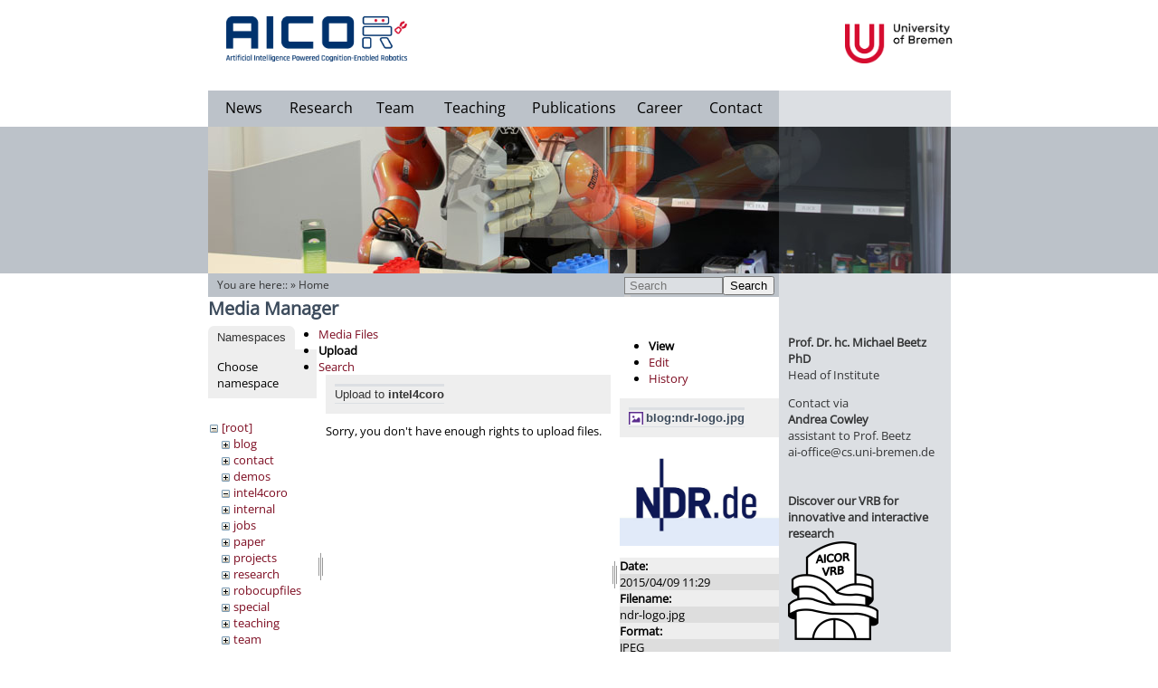

--- FILE ---
content_type: text/html; charset=utf-8
request_url: https://ai.uni-bremen.de/start?tab_files=upload&do=media&tab_details=view&image=blog%3Andr-logo.jpg&ns=intel4coro
body_size: 18864
content:
<!DOCTYPE html PUBLIC "-//W3C//DTD XHTML 1.0 Transitional//EN"
  "http://www.w3.org/TR/xhtml1/DTD/xhtml1-transitional.dtd">
<html xmlns="http://www.w3.org/1999/xhtml" xml:lang="en"
  lang="en" dir="ltr">
<head>
    <meta http-equiv="Content-Type" content="text/html; charset=utf-8" />
    <title>Welcome to the AICOR Institute for Artificial Intelligence! [Artificial Intelligence]</title>
    <meta name="generator" content="DokuWiki"/>
<meta name="robots" content="noindex,nofollow"/>
<link rel="search" type="application/opensearchdescription+xml" href="/lib/exe/opensearch.php" title="Artificial Intelligence"/>
<link rel="start" href="/"/>
<link rel="contents" href="/start?do=index" title="Sitemap"/>
<link rel="manifest" href="/lib/exe/manifest.php"/>
<link rel="alternate" type="application/rss+xml" title="Recent Changes" href="/feed.php"/>
<link rel="alternate" type="application/rss+xml" title="Current namespace" href="/feed.php?mode=list&amp;ns="/>
<link rel="alternate" type="text/html" title="Plain HTML" href="/_export/xhtml/start"/>
<link rel="alternate" type="text/plain" title="Wiki Markup" href="/_export/raw/start"/>
<link rel="stylesheet" href="/lib/exe/css.php?t=agkitpl&amp;tseed=0035bd555f9e85842abd44bff073159d"/>
<!--[if gte IE 9]><!-->
<script >/*<![CDATA[*/var NS='';var JSINFO = {"id":"start","namespace":"","ACT":"media","useHeadingNavigation":1,"useHeadingContent":1};
/*!]]>*/</script>
<script src="/lib/exe/jquery.php?tseed=f0349b609f9b91a485af8fd8ecd4aea4" defer="defer">/*<![CDATA[*/
/*!]]>*/</script>
<script src="/lib/exe/js.php?t=agkitpl&amp;tseed=0035bd555f9e85842abd44bff073159d" defer="defer">/*<![CDATA[*/
/*!]]>*/</script>
<!--<![endif]-->
    <meta name="viewport" content="width=device-width,initial-scale=1" />
    <link rel="shortcut icon" href="/lib/tpl/agkitpl/images/favicon.ico" />
<link rel="apple-touch-icon" href="/lib/tpl/agkitpl/images/apple-touch-icon.png" />
    		<!-- <script src="//ajax.googleapis.com/ajax/libs/jquery/1.8.0/jquery.min.js" type="text/javascript"></script> -->
	 </head>

<body style="margin: 0px; padding: 0px;">
	<!-- Tool Header -->
	<div id="toolheader">
		</div>
   <div id="dokuwiki__site" style="height: 100%; position: relative;"><div class="dokuwiki site mode_media" style="height:100%;">
					
					<!-- Grey horizontal bar -->
					<div id="grey_horiz_bar"></div>
					<!-- Main Box -->
					<div id="main_box">
						<!-- Grey red bar-->
						<div class="right_grey_pane" style="z-index:1;">
							<a href="http://www.tzi.de/"><img src="/lib/tpl/agkitpl/images/upper_right_blank.png" width="190px" height="40px" style="position:absolute; top:100px;"/></a>
						</div>
						<!-- Header box -->
						<div id="header_box">
							<div class="logo">
								<a href="/doku.php?id=start"><img src="/lib/tpl/agkitpl/images/aicor_logo.jpg" style="max-width: 200px;" ></a>
							</div>
							<!-- Menu items -->
							<div id="menu_box">
							<div class="menu" style="width:80px;"><bdi><a href="/start#news" class="wikilink1" title="start" data-wiki-id="start">News</a></bdi></div>
							<div class="menu" style="width:90px;"><bdi><a href="/research" class="wikilink1" title="research" data-wiki-id="research">Research</a></bdi></div>
							<div class="menu" style="width:75px;"><bdi><a href="/team" class="wikilink1" title="team" data-wiki-id="team">Team</a></bdi></div>
							<div class="menu" style="width:100px;"><bdi><a href="/teaching" class="wikilink1" title="teaching" data-wiki-id="teaching">Teaching</a></bdi></div>
							<div class="menu" style="width:120px;"><bdi><a href="/publications" class="wikilink1" title="publications" data-wiki-id="publications">Publications</a></bdi></div>
                            <div class="menu" style="width:70px;"><bdi><a href="/career" class="wikilink1" title="career" data-wiki-id="career">Career</a></bdi></div>
                            <!--<div class="menu" style="width:70px;"><bdi><a href="/vib" class="wikilink1" title="vib" data-wiki-id="vib">ViB 11.9.23</a></bdi></div>-->
							<div class="menu" style="width:97px;"><bdi><a href="/contact" class="wikilink1" title="contact" data-wiki-id="contact">Contact</a></bdi></div>
								<!-- <div style="clear:left;"> -->
							</div>
							<div class="uni_logo">
							<a href="http://www.informatik.uni-bremen.de/"><img style="max-height: 44px; margin-left: 134px;" src="/lib/tpl/agkitpl/images/university_new.png" /></a>
							<!-- <a href="http://www.uni-bremen.de/minds-media-machines.html"><img style="margin-top: 7px; margin-left: 120px; max-width: 200px;" src="/lib/tpl/agkitpl/images/m3-logo.png" /></a> -->
							</div>
							<!-- Menu items end -->
						</div>
						<!-- Header box end -->
						<!-- Eyecatcher box -->
						<div id="eyecatcher" style="clear:left; position: relative; height: 162px; width:821px; z-index:5;">
							<!-- The active submenu -->
								<div id="submenu" class="submenu" style=" left: 0px;"></div>							<img src="/lib/tpl/agkitpl/images/slideshow5.jpg" style="display:block;"/>
							<img src="/lib/tpl/agkitpl/images/slideshow4.jpg" />
							<img src="/lib/tpl/agkitpl/images/slideshow3.jpg" />
							<img src="/lib/tpl/agkitpl/images/slideshow2.jpg" />
							<img src="/lib/tpl/agkitpl/images/slideshow1.jpg" />
							<!-- Right red bar in the header-->
							<div id="transparent_overlay_eyecatcher"></div>
						</div>
						<!-- Eyecatcher box end -->

						<!-- Body -->
						<div id="content">
							<!-- actual content -->
							<div id="site_content" class="start">
								<!-- Display dokuwiki errors here -->
																
								<!-- Display you are here -->
																	
									<div id="content_header" style="background-color: #BCC2C9; position:absolute; top:0px; width:631px; height:24px; padding-top:2px;">
										<div id="searchbar" style="position:absolute; right:5px;"><form action="/start" method="get" role="search" class="search doku_form" id="dw__search" accept-charset="utf-8"><input type="hidden" name="do" value="search" /><input type="hidden" name="id" value="start" /><div class="no"><input name="q" type="text" class="edit" title="[F]" accesskey="f" placeholder="Search" autocomplete="on" id="qsearch__in" value="" /><button value="1" type="submit" title="Search">Search</button><div id="qsearch__out" class="ajax_qsearch JSpopup"></div></div></form></div>                	
										<div class="breadcrumbs" id="youarehere" style="padding-left:10px;padding-top:2px;">
										<span class="plugin_croissant"><span class="bchead">You are here:: </span> &raquo; <bdi><a href="/start" class="wikilink1" title="start" data-wiki-id="start">Home</a></bdi></span>										
										</div>
									</div>
            										<!-- wikipage start -->
                <div id="mediamanager__page">
<h1>Media Manager</h1>
<div class="panel namespaces">
<h2>Namespaces</h2>
<div class="panelHeader">Choose namespace</div>
<div class="panelContent" id="media__tree">

<ul class="idx">
<li class="media level0 open"><img src="/lib/images/minus.gif" alt="−" /><div class="li"><a href="/start?ns=&amp;tab_files=files&amp;do=media&amp;tab_details=view&amp;image=blog%3Andr-logo.jpg" class="idx_dir">[root]</a></div>
<ul class="idx">
<li class="media level1 closed"><img src="/lib/images/plus.gif" alt="+" /><div class="li"><a href="/start?ns=blog&amp;tab_files=files&amp;do=media&amp;tab_details=view&amp;image=blog%3Andr-logo.jpg" class="idx_dir">blog</a></div></li>
<li class="media level1 closed"><img src="/lib/images/plus.gif" alt="+" /><div class="li"><a href="/start?ns=contact&amp;tab_files=files&amp;do=media&amp;tab_details=view&amp;image=blog%3Andr-logo.jpg" class="idx_dir">contact</a></div></li>
<li class="media level1 closed"><img src="/lib/images/plus.gif" alt="+" /><div class="li"><a href="/start?ns=demos&amp;tab_files=files&amp;do=media&amp;tab_details=view&amp;image=blog%3Andr-logo.jpg" class="idx_dir">demos</a></div></li>
<li class="media level1 open"><img src="/lib/images/minus.gif" alt="−" /><div class="li"><a href="/start?ns=intel4coro&amp;tab_files=files&amp;do=media&amp;tab_details=view&amp;image=blog%3Andr-logo.jpg" class="idx_dir">intel4coro</a></div></li>
<li class="media level1 closed"><img src="/lib/images/plus.gif" alt="+" /><div class="li"><a href="/start?ns=internal&amp;tab_files=files&amp;do=media&amp;tab_details=view&amp;image=blog%3Andr-logo.jpg" class="idx_dir">internal</a></div></li>
<li class="media level1 closed"><img src="/lib/images/plus.gif" alt="+" /><div class="li"><a href="/start?ns=jobs&amp;tab_files=files&amp;do=media&amp;tab_details=view&amp;image=blog%3Andr-logo.jpg" class="idx_dir">jobs</a></div></li>
<li class="media level1 closed"><img src="/lib/images/plus.gif" alt="+" /><div class="li"><a href="/start?ns=paper&amp;tab_files=files&amp;do=media&amp;tab_details=view&amp;image=blog%3Andr-logo.jpg" class="idx_dir">paper</a></div></li>
<li class="media level1 closed"><img src="/lib/images/plus.gif" alt="+" /><div class="li"><a href="/start?ns=projects&amp;tab_files=files&amp;do=media&amp;tab_details=view&amp;image=blog%3Andr-logo.jpg" class="idx_dir">projects</a></div></li>
<li class="media level1 closed"><img src="/lib/images/plus.gif" alt="+" /><div class="li"><a href="/start?ns=research&amp;tab_files=files&amp;do=media&amp;tab_details=view&amp;image=blog%3Andr-logo.jpg" class="idx_dir">research</a></div></li>
<li class="media level1 closed"><img src="/lib/images/plus.gif" alt="+" /><div class="li"><a href="/start?ns=robocupfiles&amp;tab_files=files&amp;do=media&amp;tab_details=view&amp;image=blog%3Andr-logo.jpg" class="idx_dir">robocupfiles</a></div></li>
<li class="media level1 closed"><img src="/lib/images/plus.gif" alt="+" /><div class="li"><a href="/start?ns=special&amp;tab_files=files&amp;do=media&amp;tab_details=view&amp;image=blog%3Andr-logo.jpg" class="idx_dir">special</a></div></li>
<li class="media level1 closed"><img src="/lib/images/plus.gif" alt="+" /><div class="li"><a href="/start?ns=teaching&amp;tab_files=files&amp;do=media&amp;tab_details=view&amp;image=blog%3Andr-logo.jpg" class="idx_dir">teaching</a></div></li>
<li class="media level1 closed"><img src="/lib/images/plus.gif" alt="+" /><div class="li"><a href="/start?ns=team&amp;tab_files=files&amp;do=media&amp;tab_details=view&amp;image=blog%3Andr-logo.jpg" class="idx_dir">team</a></div></li>
<li class="media level1 closed"><img src="/lib/images/plus.gif" alt="+" /><div class="li"><a href="/start?ns=tmp&amp;tab_files=files&amp;do=media&amp;tab_details=view&amp;image=blog%3Andr-logo.jpg" class="idx_dir">tmp</a></div></li>
<li class="media level1 closed"><img src="/lib/images/plus.gif" alt="+" /><div class="li"><a href="/start?ns=wiki&amp;tab_files=files&amp;do=media&amp;tab_details=view&amp;image=blog%3Andr-logo.jpg" class="idx_dir">wiki</a></div></li>
</ul></li>
</ul>
</div>
</div>
<div class="panel filelist">
<h2 class="a11y">Media Files</h2>
<ul class="tabs">
<li><a href="/start?tab_files=files&amp;do=media&amp;tab_details=view&amp;image=blog%3Andr-logo.jpg&amp;ns=intel4coro">Media Files</a></li>
<li><strong>Upload</strong></li>
<li><a href="/start?tab_files=search&amp;do=media&amp;tab_details=view&amp;image=blog%3Andr-logo.jpg&amp;ns=intel4coro">Search</a></li>
</ul>
<div class="panelHeader">
<h3>Upload to <strong>intel4coro</strong></h3>
</div>
<div class="panelContent">
<div class="upload">
<div class="nothing">Sorry, you don't have enough rights to upload files.</div>
</div>
</div>
</div>
<div class="panel file">
<h2 class="a11y">File</h2>
<ul class="tabs">
<li><strong>View</strong></li>
<li><a href="/start?tab_details=edit&amp;do=media&amp;tab_files=upload&amp;image=blog%3Andr-logo.jpg&amp;ns=intel4coro">Edit</a></li>
<li><a href="/start?tab_details=history&amp;do=media&amp;tab_files=upload&amp;image=blog%3Andr-logo.jpg&amp;ns=intel4coro">History</a></li>
</ul>
<div class="panelHeader"><h3><strong><a href="/_media/blog/ndr-logo.jpg" class="select mediafile mf_jpg" title="View original file">blog:ndr-logo.jpg</a></strong></h3></div>
<div class="panelContent">
<div class="image"><a href="/_media/blog/ndr-logo.jpg?t=1428578971&amp;w=500&amp;h=281&amp;tok=119c80" target="_blank" title="View original file"><img src="/_media/blog/ndr-logo.jpg?t=1428578971&amp;w=500&amp;h=281&amp;tok=119c80" alt="" style="max-width: 500px;" /></a></div><ul class="actions"></ul><dl>
<dt>Date:</dt><dd>2015/04/09 11:29</dd>
<dt>Filename:</dt><dd>ndr-logo.jpg</dd>
<dt>Format:</dt><dd>JPEG</dd>
<dt>Size:</dt><dd>30KB</dd>
<dt>Width:</dt><dd>1067</dd>
<dt>Height:</dt><dd>600</dd>
</dl>
<dl>
<dt>References for:</dt><dd><a href="/blog/iai_on_tv" class="wikilink1" title="blog:iai_on_tv" data-wiki-id="blog:iai_on_tv">IAI on TV</a></dd></dl>
</div>
</div>
</div>
								<hr style="margin-left:5px; margin-right:5px; "/>
                <!-- wikipage stop -->
									<div id="dokuwiki__footer">
					            <a href="/start?do=login&amp;sectok="  class="action login" rel="nofollow" title="Log In">Log In</a> - <a href="/doku.php?id=impressum">Impressum</a> - <a href="/doku.php?id=datenschutz">Datenschutz</a>					        </div><!-- /footer -->
							</div>
							<!-- Content end -- >
							<!-- Right red bar in the content pane-->
							<div class="right_grey_pane_content">
							<!-- <form action="/start" method="get" role="search" class="search doku_form" id="dw__search" accept-charset="utf-8"><input type="hidden" name="do" value="search" /><input type="hidden" name="id" value="start" /><div class="no"><input name="q" type="text" class="edit" title="[F]" accesskey="f" placeholder="Search" autocomplete="on" id="qsearch__in" value="" /><button value="1" type="submit" title="Search">Search</button><div id="qsearch__out" class="ajax_qsearch JSpopup"></div></div></form> -->
							<br><br>
							<!--<img src="/lib/tpl/agkitpl/images/ai_small.png" style="padding-left:60px;"/>-->
							<br>
								
<p>
<strong><a href="/team/michael_beetz" class="wikilink1" title="team:michael_beetz" data-wiki-id="team:michael_beetz">Prof. Dr. hc. Michael Beetz PhD</a></strong><br/>

Head of Institute
</p>

<p>
Contact via<br/>

<strong><a href="/team/andrea_cowley" class="wikilink1" title="team:andrea_cowley" data-wiki-id="team:andrea_cowley">Andrea Cowley</a></strong><br/>

assistant to Prof. Beetz<br/>

ai-office@cs.uni-bremen.de
</p>

<p>

<div style="width:100%;border-bottom:10px solid #DCDFE3;margin-bottom:10px;"></div>

</p>

<p>
<strong><a href="https://ai.uni-bremen.de/vib" class="urlextern" title="https://ai.uni-bremen.de/vib" rel="ugc nofollow">Discover our VRB for innovative and interactive research</a></strong><br/>

<a href="https://ai.uni-bremen.de/vib" class="media" title="https://ai.uni-bremen.de/vib" rel="ugc nofollow"><img src="/_media/special/menu/aicor-vrb.png?w=100&amp;tok=705986" class="media" loading="lazy" alt="" width="100" /></a>
</p>

<p>
<br/>

</p>

<p>
<strong>Memberships and associations:</strong><br/>

</p>

<p>
<a href="https://minds-media-machines.de/" class="media" title="https://minds-media-machines.de/" rel="ugc nofollow"><img src="/_media/special/menu/3m-cm-logo-red-alt1_800.png?w=100&amp;tok=c133cc" class="media" loading="lazy" alt="" width="100" /></a>
</p>

<p>
<a href="https://www.uni-bremen.de/tzi/" class="media" title="https://www.uni-bremen.de/tzi/" rel="ugc nofollow"><img src="/_media/b_tzi_wo_sideborder.png?w=120&amp;tok=660bbc" class="media" loading="lazy" alt="" width="120" /></a>
</p>

<p>

<div style="width:100%;border-bottom:6px solid #DCDFE3;margin-bottom:6px;"></div>

</p>

<p>
<br/>

<strong>Social Media:</strong><br/>

<br/>

<a href="https://www.youtube.com/user/agkiunibremen" class="media" title="https://www.youtube.com/user/agkiunibremen" rel="ugc nofollow"><img src="/_media/special/menu/youtube.png?w=60&amp;tok=295e59" class="media" loading="lazy" alt="" width="60" /></a>
</p>

<p>
<a href="https://www.linkedin.com/company/iai-bremen/?viewAsMember=true" class="media" title="https://www.linkedin.com/company/iai-bremen/?viewAsMember=true" rel="ugc nofollow"><img src="/_media/special/menu/linked-in.svg?w=60&amp;tok=ec9da0" class="media" loading="lazy" alt="" width="60" /></a>
</p>
							<!-- Right red bar in the content pane-end -->

                                                        <p>
                                                        <!--<a href="http://www.youtube.com/user/agkiunibremen"><img src="/lib/tpl/agkitpl/images/youtube.png" style="padding-left:50px;margin-top:40px;"></a><br/><br/>-->
                                                        <!--<a href="http://www.youtube.com/user/agkiunibremen"><img src="/lib/tpl/agkitpl/images/youtube.png" style="margin-top:40px;" alt="YouTube" rel="nofollow"></a></br></br>-->
                                                        <!--<a href="https://www.linkedin.com/company/iai-bremen/?viewAsMember=true"><img src="/lib/tpl/agkitpl/images/linked-in.svg" style="margin-top:0px; width:100px;" alt="YouTube" rel="nofollow"></a><br/><br/>-->

                                                        <!--<a href="http://www.youtube.com/user/agkiunibremen" class="urlextern" title="http://www.youtube.com/user/agkiunibremen" rel="nofollow" style="padding-left:38px; padding-top:5px;">Youtube Channel</a><br>-->
                                                        <p>
                                                        <!--<a href="https://twitter.com/IAI_Bremen"><img src="/lib/tpl/agkitpl/images/Twitter_logo_blue_48.png" style="padding-left:64px;margin-top:5px;"></a><br/><br/>-->
                                                        <!--<a href="https://twitter.com/IAI_Bremen"><img src="/lib/tpl/agkitpl/images/Twitter_logo_blue_48.png" style="margin-top:5px;" alt="Twitter" rel="nofollow"></a><br/><br/>-->

                                                        <!--<a href="https://twitter.com/IAI_Bremen" class="urlextern" title="https://twitter.com/IAI_Bremen" rel="nofollow" style="padding-left:67px; padding-top:5px;">Twitter</a><br>-->
                                                        <!--<a href="http://www.open-ease.org"><img src="/lib/tpl/agkitpl/images/oe-logo2.png" style="padding-left:25px;margin-top:30px; width: 130px;"></a><br/>-->

                                                        <!--<center><a href="http://www.open-ease.org" class="urlextern" title="http://www.open-ease.org" rel="nofollow" style="padding-top:5px;">openEASE<br>Open Knowledge for<br>AI-enabled robots</a></center><br>-->
							</div>
						<!-- Body end -->
						</div>
					<!-- Main box end -->
					</div>
        
    </div></div>  <!-- /site -->

    <div class="no"><img src="/lib/exe/taskrunner.php?id=start&amp;1769116878" width="2" height="1" alt="" /></div>
    <!--[if ( IE 6 | IE 7 | IE 8 ) ]></div><![endif]-->
</body>
</html>
